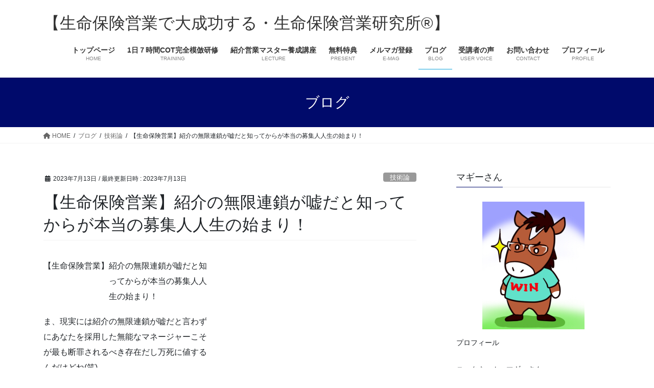

--- FILE ---
content_type: text/html; charset=UTF-8
request_url: https://mousedinner.jp/2023/07/13/%E3%80%90%E7%94%9F%E5%91%BD%E4%BF%9D%E9%99%BA%E5%96%B6%E6%A5%AD%E3%80%91%E7%B4%B9%E4%BB%8B%E3%81%AE%E7%84%A1%E9%99%90%E9%80%A3%E9%8E%96%E3%81%8C%E5%98%98%E3%81%A0%E3%81%A8%E7%9F%A5%E3%81%A3%E3%81%A6-3/
body_size: 21569
content:
<!DOCTYPE html><html lang="ja"><head><meta charset="utf-8"><meta http-equiv="X-UA-Compatible" content="IE=edge"><meta name="viewport" content="width=device-width, initial-scale=1"><title>【生命保険営業】紹介の無限連鎖が嘘だと知ってからが本当の募集人人生の始まり！ | 【生命保険営業で大成功する・生命保険営業研究所®】</title><meta name='robots' content='max-image-preview:large' /><style>img:is([sizes="auto" i], [sizes^="auto," i]) { contain-intrinsic-size: 3000px 1500px }</style><link rel='dns-prefetch' href='//webfonts.sakura.ne.jp' /><link rel="alternate" type="application/rss+xml" title="【生命保険営業で大成功する・生命保険営業研究所®】 &raquo; フィード" href="https://mousedinner.jp/feed/" /><link rel="alternate" type="application/rss+xml" title="【生命保険営業で大成功する・生命保険営業研究所®】 &raquo; コメントフィード" href="https://mousedinner.jp/comments/feed/" /> <script type="text/javascript" id="wpp-js" src="https://mousedinner.jp/wp-content/plugins/wordpress-popular-posts/assets/js/wpp.min.js?ver=7.3.6" data-sampling="0" data-sampling-rate="100" data-api-url="https://mousedinner.jp/wp-json/wordpress-popular-posts" data-post-id="2150" data-token="8a7e9bf1ce" data-lang="0" data-debug="0"></script> <link rel="alternate" type="application/rss+xml" title="【生命保険営業で大成功する・生命保険営業研究所®】 &raquo; 【生命保険営業】紹介の無限連鎖が嘘だと知ってからが本当の募集人人生の始まり！ のコメントのフィード" href="https://mousedinner.jp/2023/07/13/%e3%80%90%e7%94%9f%e5%91%bd%e4%bf%9d%e9%99%ba%e5%96%b6%e6%a5%ad%e3%80%91%e7%b4%b9%e4%bb%8b%e3%81%ae%e7%84%a1%e9%99%90%e9%80%a3%e9%8e%96%e3%81%8c%e5%98%98%e3%81%a0%e3%81%a8%e7%9f%a5%e3%81%a3%e3%81%a6-3/feed/" /><meta name="description" content="【生命保険営業】紹介の無限連鎖が嘘だと知　　　　　　　　ってからが本当の募集人人　　　　　　　　生の始まり！ま、現実には紹介の無限連鎖が嘘だと言わずにあなたを採用した無能なマネージャーこそが最も断罪されるべき存在だし万死に値するんだけどね(笑)とはいえ訪問できる新規見込客、ようは保険の話を出来る新規見込客がもし永遠に枯渇する事がない属人性皆無で再現性がある手法が存在するのならあなたは明るく楽しく営業活動でき、契約が継続的にお" /><script defer src="[data-uri]"></script> <link rel='stylesheet' id='vkExUnit_common_style-css' href='https://mousedinner.jp/wp-content/cache/autoptimize/autoptimize_single_ea06bcb9caaffec68e5e5f8d33d36f3a.php' type='text/css' media='all' /><style id='vkExUnit_common_style-inline-css' type='text/css'>:root {--ver_page_top_button_url:url(https://mousedinner.jp/wp-content/plugins/vk-all-in-one-expansion-unit/assets/images/to-top-btn-icon.svg);}@font-face {font-weight: normal;font-style: normal;font-family: "vk_sns";src: url("https://mousedinner.jp/wp-content/plugins/vk-all-in-one-expansion-unit/inc/sns/icons/fonts/vk_sns.eot?-bq20cj");src: url("https://mousedinner.jp/wp-content/plugins/vk-all-in-one-expansion-unit/inc/sns/icons/fonts/vk_sns.eot?#iefix-bq20cj") format("embedded-opentype"),url("https://mousedinner.jp/wp-content/plugins/vk-all-in-one-expansion-unit/inc/sns/icons/fonts/vk_sns.woff?-bq20cj") format("woff"),url("https://mousedinner.jp/wp-content/plugins/vk-all-in-one-expansion-unit/inc/sns/icons/fonts/vk_sns.ttf?-bq20cj") format("truetype"),url("https://mousedinner.jp/wp-content/plugins/vk-all-in-one-expansion-unit/inc/sns/icons/fonts/vk_sns.svg?-bq20cj#vk_sns") format("svg");}
.veu_promotion-alert__content--text {border: 1px solid rgba(0,0,0,0.125);padding: 0.5em 1em;border-radius: var(--vk-size-radius);margin-bottom: var(--vk-margin-block-bottom);font-size: 0.875rem;}/* Alert Content部分に段落タグを入れた場合に最後の段落の余白を0にする */.veu_promotion-alert__content--text p:last-of-type{margin-bottom:0;margin-top: 0;}</style><style id='wp-emoji-styles-inline-css' type='text/css'>img.wp-smiley, img.emoji {
		display: inline !important;
		border: none !important;
		box-shadow: none !important;
		height: 1em !important;
		width: 1em !important;
		margin: 0 0.07em !important;
		vertical-align: -0.1em !important;
		background: none !important;
		padding: 0 !important;
	}</style><link rel='stylesheet' id='wp-block-library-css' href='https://mousedinner.jp/wp-includes/css/dist/block-library/style.min.css' type='text/css' media='all' /><style id='classic-theme-styles-inline-css' type='text/css'>/*! This file is auto-generated */
.wp-block-button__link{color:#fff;background-color:#32373c;border-radius:9999px;box-shadow:none;text-decoration:none;padding:calc(.667em + 2px) calc(1.333em + 2px);font-size:1.125em}.wp-block-file__button{background:#32373c;color:#fff;text-decoration:none}</style><style id='global-styles-inline-css' type='text/css'>:root{--wp--preset--aspect-ratio--square: 1;--wp--preset--aspect-ratio--4-3: 4/3;--wp--preset--aspect-ratio--3-4: 3/4;--wp--preset--aspect-ratio--3-2: 3/2;--wp--preset--aspect-ratio--2-3: 2/3;--wp--preset--aspect-ratio--16-9: 16/9;--wp--preset--aspect-ratio--9-16: 9/16;--wp--preset--color--black: #000000;--wp--preset--color--cyan-bluish-gray: #abb8c3;--wp--preset--color--white: #ffffff;--wp--preset--color--pale-pink: #f78da7;--wp--preset--color--vivid-red: #cf2e2e;--wp--preset--color--luminous-vivid-orange: #ff6900;--wp--preset--color--luminous-vivid-amber: #fcb900;--wp--preset--color--light-green-cyan: #7bdcb5;--wp--preset--color--vivid-green-cyan: #00d084;--wp--preset--color--pale-cyan-blue: #8ed1fc;--wp--preset--color--vivid-cyan-blue: #0693e3;--wp--preset--color--vivid-purple: #9b51e0;--wp--preset--gradient--vivid-cyan-blue-to-vivid-purple: linear-gradient(135deg,rgba(6,147,227,1) 0%,rgb(155,81,224) 100%);--wp--preset--gradient--light-green-cyan-to-vivid-green-cyan: linear-gradient(135deg,rgb(122,220,180) 0%,rgb(0,208,130) 100%);--wp--preset--gradient--luminous-vivid-amber-to-luminous-vivid-orange: linear-gradient(135deg,rgba(252,185,0,1) 0%,rgba(255,105,0,1) 100%);--wp--preset--gradient--luminous-vivid-orange-to-vivid-red: linear-gradient(135deg,rgba(255,105,0,1) 0%,rgb(207,46,46) 100%);--wp--preset--gradient--very-light-gray-to-cyan-bluish-gray: linear-gradient(135deg,rgb(238,238,238) 0%,rgb(169,184,195) 100%);--wp--preset--gradient--cool-to-warm-spectrum: linear-gradient(135deg,rgb(74,234,220) 0%,rgb(151,120,209) 20%,rgb(207,42,186) 40%,rgb(238,44,130) 60%,rgb(251,105,98) 80%,rgb(254,248,76) 100%);--wp--preset--gradient--blush-light-purple: linear-gradient(135deg,rgb(255,206,236) 0%,rgb(152,150,240) 100%);--wp--preset--gradient--blush-bordeaux: linear-gradient(135deg,rgb(254,205,165) 0%,rgb(254,45,45) 50%,rgb(107,0,62) 100%);--wp--preset--gradient--luminous-dusk: linear-gradient(135deg,rgb(255,203,112) 0%,rgb(199,81,192) 50%,rgb(65,88,208) 100%);--wp--preset--gradient--pale-ocean: linear-gradient(135deg,rgb(255,245,203) 0%,rgb(182,227,212) 50%,rgb(51,167,181) 100%);--wp--preset--gradient--electric-grass: linear-gradient(135deg,rgb(202,248,128) 0%,rgb(113,206,126) 100%);--wp--preset--gradient--midnight: linear-gradient(135deg,rgb(2,3,129) 0%,rgb(40,116,252) 100%);--wp--preset--font-size--small: 13px;--wp--preset--font-size--medium: 20px;--wp--preset--font-size--large: 36px;--wp--preset--font-size--x-large: 42px;--wp--preset--spacing--20: 0.44rem;--wp--preset--spacing--30: 0.67rem;--wp--preset--spacing--40: 1rem;--wp--preset--spacing--50: 1.5rem;--wp--preset--spacing--60: 2.25rem;--wp--preset--spacing--70: 3.38rem;--wp--preset--spacing--80: 5.06rem;--wp--preset--shadow--natural: 6px 6px 9px rgba(0, 0, 0, 0.2);--wp--preset--shadow--deep: 12px 12px 50px rgba(0, 0, 0, 0.4);--wp--preset--shadow--sharp: 6px 6px 0px rgba(0, 0, 0, 0.2);--wp--preset--shadow--outlined: 6px 6px 0px -3px rgba(255, 255, 255, 1), 6px 6px rgba(0, 0, 0, 1);--wp--preset--shadow--crisp: 6px 6px 0px rgba(0, 0, 0, 1);}:where(.is-layout-flex){gap: 0.5em;}:where(.is-layout-grid){gap: 0.5em;}body .is-layout-flex{display: flex;}.is-layout-flex{flex-wrap: wrap;align-items: center;}.is-layout-flex > :is(*, div){margin: 0;}body .is-layout-grid{display: grid;}.is-layout-grid > :is(*, div){margin: 0;}:where(.wp-block-columns.is-layout-flex){gap: 2em;}:where(.wp-block-columns.is-layout-grid){gap: 2em;}:where(.wp-block-post-template.is-layout-flex){gap: 1.25em;}:where(.wp-block-post-template.is-layout-grid){gap: 1.25em;}.has-black-color{color: var(--wp--preset--color--black) !important;}.has-cyan-bluish-gray-color{color: var(--wp--preset--color--cyan-bluish-gray) !important;}.has-white-color{color: var(--wp--preset--color--white) !important;}.has-pale-pink-color{color: var(--wp--preset--color--pale-pink) !important;}.has-vivid-red-color{color: var(--wp--preset--color--vivid-red) !important;}.has-luminous-vivid-orange-color{color: var(--wp--preset--color--luminous-vivid-orange) !important;}.has-luminous-vivid-amber-color{color: var(--wp--preset--color--luminous-vivid-amber) !important;}.has-light-green-cyan-color{color: var(--wp--preset--color--light-green-cyan) !important;}.has-vivid-green-cyan-color{color: var(--wp--preset--color--vivid-green-cyan) !important;}.has-pale-cyan-blue-color{color: var(--wp--preset--color--pale-cyan-blue) !important;}.has-vivid-cyan-blue-color{color: var(--wp--preset--color--vivid-cyan-blue) !important;}.has-vivid-purple-color{color: var(--wp--preset--color--vivid-purple) !important;}.has-black-background-color{background-color: var(--wp--preset--color--black) !important;}.has-cyan-bluish-gray-background-color{background-color: var(--wp--preset--color--cyan-bluish-gray) !important;}.has-white-background-color{background-color: var(--wp--preset--color--white) !important;}.has-pale-pink-background-color{background-color: var(--wp--preset--color--pale-pink) !important;}.has-vivid-red-background-color{background-color: var(--wp--preset--color--vivid-red) !important;}.has-luminous-vivid-orange-background-color{background-color: var(--wp--preset--color--luminous-vivid-orange) !important;}.has-luminous-vivid-amber-background-color{background-color: var(--wp--preset--color--luminous-vivid-amber) !important;}.has-light-green-cyan-background-color{background-color: var(--wp--preset--color--light-green-cyan) !important;}.has-vivid-green-cyan-background-color{background-color: var(--wp--preset--color--vivid-green-cyan) !important;}.has-pale-cyan-blue-background-color{background-color: var(--wp--preset--color--pale-cyan-blue) !important;}.has-vivid-cyan-blue-background-color{background-color: var(--wp--preset--color--vivid-cyan-blue) !important;}.has-vivid-purple-background-color{background-color: var(--wp--preset--color--vivid-purple) !important;}.has-black-border-color{border-color: var(--wp--preset--color--black) !important;}.has-cyan-bluish-gray-border-color{border-color: var(--wp--preset--color--cyan-bluish-gray) !important;}.has-white-border-color{border-color: var(--wp--preset--color--white) !important;}.has-pale-pink-border-color{border-color: var(--wp--preset--color--pale-pink) !important;}.has-vivid-red-border-color{border-color: var(--wp--preset--color--vivid-red) !important;}.has-luminous-vivid-orange-border-color{border-color: var(--wp--preset--color--luminous-vivid-orange) !important;}.has-luminous-vivid-amber-border-color{border-color: var(--wp--preset--color--luminous-vivid-amber) !important;}.has-light-green-cyan-border-color{border-color: var(--wp--preset--color--light-green-cyan) !important;}.has-vivid-green-cyan-border-color{border-color: var(--wp--preset--color--vivid-green-cyan) !important;}.has-pale-cyan-blue-border-color{border-color: var(--wp--preset--color--pale-cyan-blue) !important;}.has-vivid-cyan-blue-border-color{border-color: var(--wp--preset--color--vivid-cyan-blue) !important;}.has-vivid-purple-border-color{border-color: var(--wp--preset--color--vivid-purple) !important;}.has-vivid-cyan-blue-to-vivid-purple-gradient-background{background: var(--wp--preset--gradient--vivid-cyan-blue-to-vivid-purple) !important;}.has-light-green-cyan-to-vivid-green-cyan-gradient-background{background: var(--wp--preset--gradient--light-green-cyan-to-vivid-green-cyan) !important;}.has-luminous-vivid-amber-to-luminous-vivid-orange-gradient-background{background: var(--wp--preset--gradient--luminous-vivid-amber-to-luminous-vivid-orange) !important;}.has-luminous-vivid-orange-to-vivid-red-gradient-background{background: var(--wp--preset--gradient--luminous-vivid-orange-to-vivid-red) !important;}.has-very-light-gray-to-cyan-bluish-gray-gradient-background{background: var(--wp--preset--gradient--very-light-gray-to-cyan-bluish-gray) !important;}.has-cool-to-warm-spectrum-gradient-background{background: var(--wp--preset--gradient--cool-to-warm-spectrum) !important;}.has-blush-light-purple-gradient-background{background: var(--wp--preset--gradient--blush-light-purple) !important;}.has-blush-bordeaux-gradient-background{background: var(--wp--preset--gradient--blush-bordeaux) !important;}.has-luminous-dusk-gradient-background{background: var(--wp--preset--gradient--luminous-dusk) !important;}.has-pale-ocean-gradient-background{background: var(--wp--preset--gradient--pale-ocean) !important;}.has-electric-grass-gradient-background{background: var(--wp--preset--gradient--electric-grass) !important;}.has-midnight-gradient-background{background: var(--wp--preset--gradient--midnight) !important;}.has-small-font-size{font-size: var(--wp--preset--font-size--small) !important;}.has-medium-font-size{font-size: var(--wp--preset--font-size--medium) !important;}.has-large-font-size{font-size: var(--wp--preset--font-size--large) !important;}.has-x-large-font-size{font-size: var(--wp--preset--font-size--x-large) !important;}
:where(.wp-block-post-template.is-layout-flex){gap: 1.25em;}:where(.wp-block-post-template.is-layout-grid){gap: 1.25em;}
:where(.wp-block-columns.is-layout-flex){gap: 2em;}:where(.wp-block-columns.is-layout-grid){gap: 2em;}
:root :where(.wp-block-pullquote){font-size: 1.5em;line-height: 1.6;}</style><link rel='stylesheet' id='contact-form-7-css' href='https://mousedinner.jp/wp-content/cache/autoptimize/autoptimize_single_64ac31699f5326cb3c76122498b76f66.php' type='text/css' media='all' /><link rel='stylesheet' id='wpdm-fonticon-css' href='https://mousedinner.jp/wp-content/cache/autoptimize/autoptimize_single_7084a2f33f23abb903b3c402b260e666.php' type='text/css' media='all' /><link rel='stylesheet' id='wpdm-front-css' href='https://mousedinner.jp/wp-content/plugins/download-manager/assets/css/front.min.css' type='text/css' media='all' /><link rel='stylesheet' id='wordpress-popular-posts-css-css' href='https://mousedinner.jp/wp-content/cache/autoptimize/autoptimize_single_bc659c66ff1402b607f62f19f57691fd.php' type='text/css' media='all' /><link rel='stylesheet' id='bootstrap-4-style-css' href='https://mousedinner.jp/wp-content/themes/lightning/_g2/library/bootstrap-4/css/bootstrap.min.css' type='text/css' media='all' /><link rel='stylesheet' id='lightning-common-style-css' href='https://mousedinner.jp/wp-content/cache/autoptimize/autoptimize_single_9becc43ed7b5a1844a3966944d6fbfb1.php' type='text/css' media='all' /><style id='lightning-common-style-inline-css' type='text/css'>/* vk-mobile-nav */:root {--vk-mobile-nav-menu-btn-bg-src: url("https://mousedinner.jp/wp-content/themes/lightning/_g2/inc/vk-mobile-nav/package/images/vk-menu-btn-black.svg");--vk-mobile-nav-menu-btn-close-bg-src: url("https://mousedinner.jp/wp-content/themes/lightning/_g2/inc/vk-mobile-nav/package/images/vk-menu-close-black.svg");--vk-menu-acc-icon-open-black-bg-src: url("https://mousedinner.jp/wp-content/themes/lightning/_g2/inc/vk-mobile-nav/package/images/vk-menu-acc-icon-open-black.svg");--vk-menu-acc-icon-open-white-bg-src: url("https://mousedinner.jp/wp-content/themes/lightning/_g2/inc/vk-mobile-nav/package/images/vk-menu-acc-icon-open-white.svg");--vk-menu-acc-icon-close-black-bg-src: url("https://mousedinner.jp/wp-content/themes/lightning/_g2/inc/vk-mobile-nav/package/images/vk-menu-close-black.svg");--vk-menu-acc-icon-close-white-bg-src: url("https://mousedinner.jp/wp-content/themes/lightning/_g2/inc/vk-mobile-nav/package/images/vk-menu-close-white.svg");}</style><link rel='stylesheet' id='lightning-design-style-css' href='https://mousedinner.jp/wp-content/cache/autoptimize/autoptimize_single_6b5a0728be9d4c05ca71130fb89cac9b.php' type='text/css' media='all' /><style id='lightning-design-style-inline-css' type='text/css'>:root {--color-key:#000a6b;--wp--preset--color--vk-color-primary:#000a6b;--color-key-dark:#0da4db;}
/* ltg common custom */:root {--vk-menu-acc-btn-border-color:#333;--vk-color-primary:#000a6b;--vk-color-primary-dark:#0da4db;--vk-color-primary-vivid:#000b76;--color-key:#000a6b;--wp--preset--color--vk-color-primary:#000a6b;--color-key-dark:#0da4db;}.veu_color_txt_key { color:#0da4db ; }.veu_color_bg_key { background-color:#0da4db ; }.veu_color_border_key { border-color:#0da4db ; }.btn-default { border-color:#000a6b;color:#000a6b;}.btn-default:focus,.btn-default:hover { border-color:#000a6b;background-color: #000a6b; }.wp-block-search__button,.btn-primary { background-color:#000a6b;border-color:#0da4db; }.wp-block-search__button:focus,.wp-block-search__button:hover,.btn-primary:not(:disabled):not(.disabled):active,.btn-primary:focus,.btn-primary:hover { background-color:#0da4db;border-color:#000a6b; }.btn-outline-primary { color : #000a6b ; border-color:#000a6b; }.btn-outline-primary:not(:disabled):not(.disabled):active,.btn-outline-primary:focus,.btn-outline-primary:hover { color : #fff; background-color:#000a6b;border-color:#0da4db; }a { color:#337ab7; }
.tagcloud a:before { font-family: "Font Awesome 5 Free";content: "\f02b";font-weight: bold; }
.media .media-body .media-heading a:hover { color:#000a6b; }@media (min-width: 768px){.gMenu > li:before,.gMenu > li.menu-item-has-children::after { border-bottom-color:#0da4db }.gMenu li li { background-color:#0da4db }.gMenu li li a:hover { background-color:#000a6b; }} /* @media (min-width: 768px) */.page-header { background-color:#000a6b; }h2,.mainSection-title { border-top-color:#000a6b; }h3:after,.subSection-title:after { border-bottom-color:#000a6b; }ul.page-numbers li span.page-numbers.current,.page-link dl .post-page-numbers.current { background-color:#000a6b; }.pager li > a { border-color:#000a6b;color:#000a6b;}.pager li > a:hover { background-color:#000a6b;color:#fff;}.siteFooter { border-top-color:#000a6b; }dt { border-left-color:#000a6b; }:root {--g_nav_main_acc_icon_open_url:url(https://mousedinner.jp/wp-content/themes/lightning/_g2/inc/vk-mobile-nav/package/images/vk-menu-acc-icon-open-black.svg);--g_nav_main_acc_icon_close_url: url(https://mousedinner.jp/wp-content/themes/lightning/_g2/inc/vk-mobile-nav/package/images/vk-menu-close-black.svg);--g_nav_sub_acc_icon_open_url: url(https://mousedinner.jp/wp-content/themes/lightning/_g2/inc/vk-mobile-nav/package/images/vk-menu-acc-icon-open-white.svg);--g_nav_sub_acc_icon_close_url: url(https://mousedinner.jp/wp-content/themes/lightning/_g2/inc/vk-mobile-nav/package/images/vk-menu-close-white.svg);}</style><link rel='stylesheet' id='veu-cta-css' href='https://mousedinner.jp/wp-content/cache/autoptimize/autoptimize_single_a78f149676128521e4b5f36a9ac06f23.php' type='text/css' media='all' /><link rel='stylesheet' id='lightning-theme-style-css' href='https://mousedinner.jp/wp-content/themes/lightning/style.css' type='text/css' media='all' /><link rel='stylesheet' id='vk-font-awesome-css' href='https://mousedinner.jp/wp-content/themes/lightning/vendor/vektor-inc/font-awesome-versions/src/versions/6/css/all.min.css' type='text/css' media='all' /> <script type="text/javascript" src="https://mousedinner.jp/wp-includes/js/jquery/jquery.min.js" id="jquery-core-js"></script> <script defer type="text/javascript" src="https://mousedinner.jp/wp-includes/js/jquery/jquery-migrate.min.js" id="jquery-migrate-js"></script> <script defer type="text/javascript" src="//webfonts.sakura.ne.jp/js/sakurav2.js?fadein=0" id="typesquare_std-js"></script> <script defer type="text/javascript" src="https://mousedinner.jp/wp-content/plugins/download-manager/assets/js/wpdm.min.js" id="wpdm-frontend-js-js"></script> <script defer id="wpdm-frontjs-js-extra" src="[data-uri]"></script> <script defer type="text/javascript" src="https://mousedinner.jp/wp-content/plugins/download-manager/assets/js/front.min.js" id="wpdm-frontjs-js"></script> <link rel="https://api.w.org/" href="https://mousedinner.jp/wp-json/" /><link rel="alternate" title="JSON" type="application/json" href="https://mousedinner.jp/wp-json/wp/v2/posts/2150" /><link rel="EditURI" type="application/rsd+xml" title="RSD" href="https://mousedinner.jp/xmlrpc.php?rsd" /><meta name="generator" content="WordPress 6.8.3" /><link rel="canonical" href="https://mousedinner.jp/2023/07/13/%e3%80%90%e7%94%9f%e5%91%bd%e4%bf%9d%e9%99%ba%e5%96%b6%e6%a5%ad%e3%80%91%e7%b4%b9%e4%bb%8b%e3%81%ae%e7%84%a1%e9%99%90%e9%80%a3%e9%8e%96%e3%81%8c%e5%98%98%e3%81%a0%e3%81%a8%e7%9f%a5%e3%81%a3%e3%81%a6-3/" /><link rel='shortlink' href='https://mousedinner.jp/?p=2150' /><link rel="alternate" title="oEmbed (JSON)" type="application/json+oembed" href="https://mousedinner.jp/wp-json/oembed/1.0/embed?url=https%3A%2F%2Fmousedinner.jp%2F2023%2F07%2F13%2F%25e3%2580%2590%25e7%2594%259f%25e5%2591%25bd%25e4%25bf%259d%25e9%2599%25ba%25e5%2596%25b6%25e6%25a5%25ad%25e3%2580%2591%25e7%25b4%25b9%25e4%25bb%258b%25e3%2581%25ae%25e7%2584%25a1%25e9%2599%2590%25e9%2580%25a3%25e9%258e%2596%25e3%2581%258c%25e5%2598%2598%25e3%2581%25a0%25e3%2581%25a8%25e7%259f%25a5%25e3%2581%25a3%25e3%2581%25a6-3%2F" /><link rel="alternate" title="oEmbed (XML)" type="text/xml+oembed" href="https://mousedinner.jp/wp-json/oembed/1.0/embed?url=https%3A%2F%2Fmousedinner.jp%2F2023%2F07%2F13%2F%25e3%2580%2590%25e7%2594%259f%25e5%2591%25bd%25e4%25bf%259d%25e9%2599%25ba%25e5%2596%25b6%25e6%25a5%25ad%25e3%2580%2591%25e7%25b4%25b9%25e4%25bb%258b%25e3%2581%25ae%25e7%2584%25a1%25e9%2599%2590%25e9%2580%25a3%25e9%258e%2596%25e3%2581%258c%25e5%2598%2598%25e3%2581%25a0%25e3%2581%25a8%25e7%259f%25a5%25e3%2581%25a3%25e3%2581%25a6-3%2F&#038;format=xml" /><style id="wpp-loading-animation-styles">@-webkit-keyframes bgslide{from{background-position-x:0}to{background-position-x:-200%}}@keyframes bgslide{from{background-position-x:0}to{background-position-x:-200%}}.wpp-widget-block-placeholder,.wpp-shortcode-placeholder{margin:0 auto;width:60px;height:3px;background:#dd3737;background:linear-gradient(90deg,#dd3737 0%,#571313 10%,#dd3737 100%);background-size:200% auto;border-radius:3px;-webkit-animation:bgslide 1s infinite linear;animation:bgslide 1s infinite linear}</style><style id="lightning-color-custom-for-plugins" type="text/css">/* ltg theme common */.color_key_bg,.color_key_bg_hover:hover{background-color: #000a6b;}.color_key_txt,.color_key_txt_hover:hover{color: #000a6b;}.color_key_border,.color_key_border_hover:hover{border-color: #000a6b;}.color_key_dark_bg,.color_key_dark_bg_hover:hover{background-color: #0da4db;}.color_key_dark_txt,.color_key_dark_txt_hover:hover{color: #0da4db;}.color_key_dark_border,.color_key_dark_border_hover:hover{border-color: #0da4db;}</style><link rel="icon" href="https://mousedinner.jp/wp-content/uploads/2018/05/cropped-logo_hoken-32x32.jpg" sizes="32x32" /><link rel="icon" href="https://mousedinner.jp/wp-content/uploads/2018/05/cropped-logo_hoken-192x192.jpg" sizes="192x192" /><link rel="apple-touch-icon" href="https://mousedinner.jp/wp-content/uploads/2018/05/cropped-logo_hoken-180x180.jpg" /><meta name="msapplication-TileImage" content="https://mousedinner.jp/wp-content/uploads/2018/05/cropped-logo_hoken-270x270.jpg" /><meta name="generator" content="WordPress Download Manager 3.3.30" /> <script type="application/ld+json">{"@context":"https://schema.org/","@type":"Article","headline":"【生命保険営業】紹介の無限連鎖が嘘だと知ってからが本当の募集人人生の始まり！","image":"","datePublished":"2023-07-13T07:30:50+09:00","dateModified":"2023-07-13T05:07:51+09:00","author":{"@type":"","name":"マギー","url":"https://mousedinner.jp/","sameAs":""}}</script><style>/* WPDM Link Template Styles */</style><style>:root {
                --color-primary: #4a8eff;
                --color-primary-rgb: 74, 142, 255;
                --color-primary-hover: #5998ff;
                --color-primary-active: #3281ff;
                --clr-sec: #6c757d;
                --clr-sec-rgb: 108, 117, 125;
                --clr-sec-hover: #6c757d;
                --clr-sec-active: #6c757d;
                --color-secondary: #6c757d;
                --color-secondary-rgb: 108, 117, 125;
                --color-secondary-hover: #6c757d;
                --color-secondary-active: #6c757d;
                --color-success: #018e11;
                --color-success-rgb: 1, 142, 17;
                --color-success-hover: #0aad01;
                --color-success-active: #0c8c01;
                --color-info: #2CA8FF;
                --color-info-rgb: 44, 168, 255;
                --color-info-hover: #2CA8FF;
                --color-info-active: #2CA8FF;
                --color-warning: #FFB236;
                --color-warning-rgb: 255, 178, 54;
                --color-warning-hover: #FFB236;
                --color-warning-active: #FFB236;
                --color-danger: #ff5062;
                --color-danger-rgb: 255, 80, 98;
                --color-danger-hover: #ff5062;
                --color-danger-active: #ff5062;
                --color-green: #30b570;
                --color-blue: #0073ff;
                --color-purple: #8557D3;
                --color-red: #ff5062;
                --color-muted: rgba(69, 89, 122, 0.6);
                --wpdm-font: "Sen", -apple-system, BlinkMacSystemFont, "Segoe UI", Roboto, Helvetica, Arial, sans-serif, "Apple Color Emoji", "Segoe UI Emoji", "Segoe UI Symbol";
            }

            .wpdm-download-link.btn.btn-primary {
                border-radius: 4px;
            }</style></head><body class="wp-singular post-template-default single single-post postid-2150 single-format-standard wp-theme-lightning fa_v6_css post-name-%e3%80%90%e7%94%9f%e5%91%bd%e4%bf%9d%e9%99%ba%e5%96%b6%e6%a5%ad%e3%80%91%e7%b4%b9%e4%bb%8b%e3%81%ae%e7%84%a1%e9%99%90%e9%80%a3%e9%8e%96%e3%81%8c%e5%98%98%e3%81%a0%e3%81%a8%e7%9f%a5%e3%81%a3%e3%81%a6-3 category-%e6%8a%80%e8%a1%93%e8%ab%96 tag-%e3%82%bd%e3%83%8b%e3%83%bc%e7%94%9f%e5%91%bd tag-%e3%83%97%e3%83%ab%e3%83%87%e3%83%b3%e3%82%b7%e3%83%a3%e3%83%ab%e7%94%9f%e5%91%bd tag-%e5%86%8d%e7%8f%be%e6%80%a7 tag-%e7%84%a1%e8%83%bd%e3%83%9e%e3%83%8d%e3%83%bc%e3%82%b8%e3%83%a3%e3%83%bc tag-%e7%89%a9%e5%bf%83%e5%85%b1%e3%81%ab%e8%b1%8a%e3%81%8b%e3%81%aa%e6%9a%ae%e3%82%89%e3%81%97 tag-%e7%94%9f%e5%91%bd%e4%bf%9d%e9%99%ba%e5%96%b6%e6%a5%ad tag-%e7%b4%b9%e4%bb%8b%e5%85%a5%e6%89%8b tag-%e8%a1%8c%e5%8b%95%e3%83%91%e3%82%bf%e3%83%bc%e3%83%b3 tag-%e8%a6%8b%e8%be%bc%e5%ae%a2%e7%99%ba%e8%a6%8b post-type-post sidebar-fix sidebar-fix-priority-top bootstrap4 device-pc"> <a class="skip-link screen-reader-text" href="#main">コンテンツへスキップ</a> <a class="skip-link screen-reader-text" href="#vk-mobile-nav">ナビゲーションに移動</a><header class="siteHeader"><div class="container siteHeadContainer"><div class="navbar-header"><p class="navbar-brand siteHeader_logo"> <a href="https://mousedinner.jp/"> <span>【生命保険営業で大成功する・生命保険営業研究所®】</span> </a></p></div><div id="gMenu_outer" class="gMenu_outer"><nav class="menu-%e3%83%98%e3%83%83%e3%83%80%e3%83%bcnavi-container"><ul id="menu-%e3%83%98%e3%83%83%e3%83%80%e3%83%bcnavi" class="menu gMenu vk-menu-acc"><li id="menu-item-21" class="menu-item menu-item-type-post_type menu-item-object-page menu-item-home"><a href="https://mousedinner.jp/"><strong class="gMenu_name">トップページ</strong><span class="gMenu_description">HOME</span></a></li><li id="menu-item-19" class="menu-item menu-item-type-post_type menu-item-object-page"><a href="https://mousedinner.jp/1%e6%97%a5%ef%bc%97%e6%99%82%e9%96%93%e7%a0%94%e4%bf%ae/"><strong class="gMenu_name">1日７時間COT完全模倣研修</strong><span class="gMenu_description">TRAINING</span></a></li><li id="menu-item-2390" class="menu-item menu-item-type-post_type menu-item-object-post"><a href="https://mousedinner.jp/2026/01/15/mikomikyaku/"><strong class="gMenu_name">紹介営業マスター養成講座</strong><span class="gMenu_description">LECTURE</span></a></li><li id="menu-item-567" class="menu-item menu-item-type-post_type menu-item-object-page"><a href="https://mousedinner.jp/%e3%83%97%e3%83%ac%e3%82%bc%e3%83%b3%e3%83%88/"><strong class="gMenu_name">無料特典</strong><span class="gMenu_description">PRESENT</span></a></li><li id="menu-item-26" class="menu-item menu-item-type-post_type menu-item-object-page"><a href="https://mousedinner.jp/mailmagazine/"><strong class="gMenu_name">メルマガ登録</strong><span class="gMenu_description">E-MAG</span></a></li><li id="menu-item-49" class="menu-item menu-item-type-post_type menu-item-object-page current_page_parent current-menu-ancestor"><a href="https://mousedinner.jp/%e3%83%96%e3%83%ad%e3%82%b0/"><strong class="gMenu_name">ブログ</strong><span class="gMenu_description">BLOG</span></a></li><li id="menu-item-307" class="menu-item menu-item-type-taxonomy menu-item-object-category"><a href="https://mousedinner.jp/category/%e5%8f%97%e8%ac%9b%e8%80%85%e3%81%ae%e5%a3%b0/"><strong class="gMenu_name">受講者の声</strong><span class="gMenu_description">USER VOICE</span></a></li><li id="menu-item-17" class="menu-item menu-item-type-post_type menu-item-object-page"><a href="https://mousedinner.jp/%e3%81%8a%e5%95%8f%e3%81%84%e5%90%88%e3%82%8f%e3%81%9b%e3%83%bb%e3%81%94%e8%b3%aa%e5%95%8f/"><strong class="gMenu_name">お問い合わせ</strong><span class="gMenu_description">CONTACT</span></a></li><li id="menu-item-16" class="menu-item menu-item-type-post_type menu-item-object-page"><a href="https://mousedinner.jp/jikoshokai/"><strong class="gMenu_name">プロフィール</strong><span class="gMenu_description">PROFILE</span></a></li></ul></nav></div></div></header><div class="section page-header"><div class="container"><div class="row"><div class="col-md-12"><div class="page-header_pageTitle"> ブログ</div></div></div></div></div><div class="section breadSection"><div class="container"><div class="row"><ol class="breadcrumb" itemscope itemtype="https://schema.org/BreadcrumbList"><li id="panHome" itemprop="itemListElement" itemscope itemtype="http://schema.org/ListItem"><a itemprop="item" href="https://mousedinner.jp/"><span itemprop="name"><i class="fa fa-home"></i> HOME</span></a><meta itemprop="position" content="1" /></li><li itemprop="itemListElement" itemscope itemtype="http://schema.org/ListItem"><a itemprop="item" href="https://mousedinner.jp/%e3%83%96%e3%83%ad%e3%82%b0/"><span itemprop="name">ブログ</span></a><meta itemprop="position" content="2" /></li><li itemprop="itemListElement" itemscope itemtype="http://schema.org/ListItem"><a itemprop="item" href="https://mousedinner.jp/category/%e6%8a%80%e8%a1%93%e8%ab%96/"><span itemprop="name">技術論</span></a><meta itemprop="position" content="3" /></li><li><span>【生命保険営業】紹介の無限連鎖が嘘だと知ってからが本当の募集人人生の始まり！</span><meta itemprop="position" content="4" /></li></ol></div></div></div><div class="section siteContent"><div class="container"><div class="row"><div class="col mainSection mainSection-col-two baseSection vk_posts-mainSection" id="main" role="main"><article id="post-2150" class="entry entry-full post-2150 post type-post status-publish format-standard hentry category-6 tag-19 tag-18 tag-40 tag-543 tag-453 tag-12 tag-13 tag-606 tag-320"><header class="entry-header"><div class="entry-meta"> <span class="published entry-meta_items">2023年7月13日</span> <span class="entry-meta_items entry-meta_updated">/ 最終更新日時 : <span class="updated">2023年7月13日</span></span> <span class="vcard author entry-meta_items entry-meta_items_author entry-meta_hidden"><span class="fn">マギー</span></span> <span class="entry-meta_items entry-meta_items_term"><a href="https://mousedinner.jp/category/%e6%8a%80%e8%a1%93%e8%ab%96/" class="btn btn-xs btn-primary entry-meta_items_term_button" style="background-color:#999999;border:none;">技術論</a></span></div><h1 class="entry-title"> 【生命保険営業】紹介の無限連鎖が嘘だと知ってからが本当の募集人人生の始まり！</h1></header><div class="entry-body"><p>【生命保険営業】紹介の無限連鎖が嘘だと知<br /> 　　　　　　　　ってからが本当の募集人人<br /> 　　　　　　　　生の始まり！</p><p>ま、現実には紹介の無限連鎖が嘘だと言わず<br /> にあなたを採用した無能なマネージャーこそ<br /> が最も断罪されるべき存在だし万死に値する<br /> んだけどね(笑)</p><p>とはいえ訪問できる新規見込客、ようは保険<br /> の話を出来る新規見込客がもし永遠に枯渇す<br /> る事がない属人性皆無で再現性がある手法が<br /> 存在するのならあなたは明るく楽しく営業活<br /> 動でき、契約が継続的にお預かりできて毎年<br /> のMDRT入会も容易だと思いませんか？</p><p>実際にプルデンシャルにいた時に毎週OI(初回<br /> 面談)を週5入れてる募集人が廃業に至ったと<br /> いうのはついぞ聞いたことがない。売れてな<br /> い募集人は基本的には会ってくれる新規見込<br /> 客がいない、つまりは生命保険の話を聞いて<br /> くれる人が見つからないという事だ。</p><p>ま、見つける努力が足りてないのも事実だが<br /> 「努力する気は満々なのに努力の仕方、行動<br /> の仕方がわからない」という募集人の方が多<br /> いのでないかなあ。</p><p>結局、努力の仕方、行動の仕方を教えられな<br /> いマネージャーこそ死ねって話です&#8221;(-&#8220;&#8221;-)&#8221;</p><p>面談に漕ぎ着けた新規見込客にどういうセー<br /> ルスプロセスで喋るかはもちろん重要なのだ<br /> が、それ以上に募集人にとって大切な事は言<br /> わずもがなで継続的に生命保険の話を聞いて<br /> くれる新規見込み客を毎週5人新しく見つけて<br /> くる事だ。ようは毎週のOI(初回面談)5の確保<br /> だ。ちなみに今更ですがOIってのはオープニ<br /> ングインタビューの略ね(^^)</p><p>そんな新規見込客発見だが特に強調すべきは<br /> 「継続的」にって事。</p><p>募集人稼業は廃業するまでず〜っと新規見込<br /> 客発見をしなくてはならないのだ。「ずっと<br /> 」だよ。これが本当にキツいのだ。今月の調<br /> 子は良くても来月は月タコっていうんじゃ募<br /> 集人は話にならんのだ。毎週毎週ハッピーリ<br /> タイアするまでず〜っと新規見込客発見をし<br /> 契約を毎週毎週お預かりし続けねばならない<br /> のだ。</p><p><span style="font-size: 20px; color: #ff0000;"><b>これマジで大変じゃね？(*´Д｀)</b></span></p><p>ま、その大変な事を生命保険業界で唯一、属<br /> 人性皆無で再現性がある形で教えられるから<br /> 私の研修は重宝されてるわけだけども♪これ<br /> 生命保険業界で最も価値がある情報を私が押<br /> さえてるって意味です(笑)</p><p>そう、私のやってる紹介営業マスター養成講<br /> 座と１日７時間完全模倣研修では「継続的」<br /> に新規見込客を紹介で貰える「属人性皆無で<br /> 再現性がある形で」あなたは知る事が出来る！</p><p>あなたの今までの人生における行いの良さや<br /> からくる知り合いの数の多さや既契約の多さ<br /> は関係ない。ましてや古巣プルデンシャルに<br /> ありがちな経歴に有名私大のアメフト部主将<br /> で甲子園ボウル優勝経験かつ一流上場企業か<br /> 外資系有名企業勤務のピカピカの経歴も必要<br /> 無い！</p><p>あんなイヤミな経歴の奴らに私やあなたのよ<br /> うなズタボロなカスみたいな経歴の奴の苦境<br /> なんて理解出来るわけも無いからね(笑)</p><p>私の教える「属人性皆無で再現性がある形」<br /> の新規見込客発見は今日から生命保険営業を<br /> 始めた新人でもすぐに行動に移せるノウハウ<br /> な上にあなたの私同様のボロボロの経歴でも<br /> 全く問題無いからね♪</p><p>だって馬の種付け場勤務の人脈の欠片も無け<br /> りゃ人とのコミュニケーションスキルも磨け<br /> ないようなクソみたいな経歴の私でも結果出<br /> せた手法なんだから(笑)</p><p>あなたも私の「属人性皆無で再現性がある形<br /> 」を始めればそこから新規見込客を大量紹介<br /> 入手の形で得られるのだ！そして継続する事<br /> であなたの募集人としての血肉、つまりは一<br /> 生失う事のないスキルへと昇華する事が出来<br /> るのだ！</p><p>行動を起こして失敗したり、紹介や新規見込<br /> 客の入手が途中で途切れても全く心配はいら<br /> ない。全てが織り込み済みだからだ(笑)</p><p>紹介は無限連鎖しない前提に立って「行動パ<br /> ターン」を立案してるし、紹介が止まれば「<br /> とある行動」をまた最初に戻って繰り返すだ<br /> け。そうすればすぐに保険の話を聞いてくれ<br /> る新規見込客とのアポは取れるし、その人に<br /> 紹介依頼も出来る！</p><p>「継続的」かつ「同じ事の繰り返し」をする<br /> だけでいいのだ。「それってどんな行動パタ<br /> ーンなの？」ってあなたは思ったはずだ！</p><p>ま、それを知れる場が私のやってる紹介営業<br /> マスター養成講座と１日７時間完全模倣研修<br /> なんだけどね(笑)知っているか知らないかだ<br /> けの差と表現していいが、この差は「知って<br /> る人に話を聞きに行くかどうか」だけの差と<br /> も言えます。</p><p>そんなノウハウについてもっと詳しく勉強し<br /> たい方やそんな手数料を生み出す、完全模倣<br /> の大元となる正しい行動原則を知りたければ<br /> 、１日７時間完全模倣研修でのレベルの高い<br /> 話でお会いしましょう(笑)</p><p>そんな募集人のあなたに私から１日７時間完<br /> 全模倣研修前のライトな研修のプレゼントが<br /> 紹介営業マスター養成講座だ！そこで見込み<br /> 客15人を進呈出来ればと思っています！奮っ<br /> てご参加ください(^^)</p><p><span style="color: #ff0000;"><b>全国７か所でのセミナー開催日程概要の確認<br /> 及び申込は下記QRコードより！</b></span><br /> 　　　　　　　　　     ↓</p><p>　　　　　　 　<img decoding="async" contenteditable="inherit" src="[data-uri]" width="98" height="98" data-cke-saved-src="[data-uri]" /></p><p>○●○━━━━━━━━━━━━━━●○●</p><p>メルマガ登録はこちら<br /> 　　　　　　↓<br /> <a href="https://mm.jcity.com/MM_PublicSubscribe.cfm?UserID=tsuz0721&amp;MagazineID=1&amp;MoreItem=1&amp;Sample=1" data-cke-saved-href="https://mm.jcity.com/MM_PublicSubscribe.cfm?UserID=tsuz0721&amp;MagazineID=1&amp;MoreItem=1&amp;Sample=1">https://mm.jcity.com/MM_PublicSubscribe.cfm?UserID=tsuz0721&amp;MagazineID=1&amp;MoreItem=1&amp;Sample=1</a></p><p>大量紹介入手に欠かせない、エクセルシート<br /> プレゼント！詳しい使い方は紹介営業マスタ<br /> ー養成講座・１日７時間完全模倣研修にて…<br /> 、下記申し込みフォームより受け取ってくだ<br /> さい！<br /> 　　　　　　↓<br /> <a href="https://asp.jcity.co.jp/FORM/?userid=tsuz0721&amp;formid=173" data-cke-saved-href="https://asp.jcity.co.jp/FORM/?userid=tsuz0721&amp;formid=173">https://asp.jcity.co.jp/FORM/?userid=tsuz0721&amp;formid=173</a></p><aside class="veu_relatedPosts veu_contentAddSection"><h1 class="mainSection-title relatedPosts_title">関連記事</h1><div class="row"><div class="col-sm-6 relatedPosts_item"><div class="media"><div class="media-body"><div class="media-heading"><a href="https://mousedinner.jp/2026/01/19/%e3%80%90%e7%94%9f%e5%91%bd%e4%bf%9d%e9%99%ba%e5%96%b6%e6%a5%ad%e3%80%91%e3%83%a9%e3%82%a4%e3%83%95%e3%83%8d%e3%83%83%e3%83%88%e7%94%9f%e5%91%bd%e3%81%af%e5%a4%a7%e5%98%98%e3%81%a4%e3%81%8d%ef%bc%81/">【生命保険営業】ライフネット生命は大嘘つき！不払いゼロにする気なんて全く無し！(前編)</a></div><div class="media-date published"><i class="fa fa-calendar"></i>&nbsp;2026年1月19日</div></div></div></div><div class="col-sm-6 relatedPosts_item"><div class="media"><div class="media-body"><div class="media-heading"><a href="https://mousedinner.jp/2026/01/16/%e3%80%90%e7%94%9f%e5%91%bd%e4%bf%9d%e9%99%ba%e5%96%b6%e6%a5%ad%e3%80%91%e7%94%9f%e5%91%bd%e4%bf%9d%e9%99%ba%e4%bc%9a%e7%a4%be%e3%81%ae%e7%84%a1%e8%83%bd%e3%83%9e%e3%83%8d%e3%83%bc%e3%82%b8%e3%83%a3/">【生命保険営業】生命保険会社の無能マネージャーという害悪と真の救済</a></div><div class="media-date published"><i class="fa fa-calendar"></i>&nbsp;2026年1月16日</div></div></div></div><div class="col-sm-6 relatedPosts_item"><div class="media"><div class="media-body"><div class="media-heading"><a href="https://mousedinner.jp/2026/01/15/mikomikyaku/">【生命保険営業】全国での紹介営業マスター養成講座Ⓡの開催日程のご案内・生命保険募集人の方に見込客15人を進呈いたします！</a></div><div class="media-date published"><i class="fa fa-calendar"></i>&nbsp;2026年1月15日</div></div></div></div><div class="col-sm-6 relatedPosts_item"><div class="media"><div class="media-body"><div class="media-heading"><a href="https://mousedinner.jp/2026/01/13/%e3%80%90%e7%94%9f%e5%91%bd%e4%bf%9d%e9%99%ba%e5%96%b6%e6%a5%ad%e3%80%91%e3%83%95%e3%82%a7%e3%83%ab%e3%83%a1%e3%83%bc%e3%83%ab%e3%81%ae%e4%bb%98%e5%8a%a0%e4%be%a1%e5%80%a4%e3%81%a8%e7%94%9f%e5%91%bd/">【生命保険営業】フェルメールの付加価値と生命保険営業の本質</a></div><div class="media-date published"><i class="fa fa-calendar"></i>&nbsp;2026年1月13日</div></div></div></div><div class="col-sm-6 relatedPosts_item"><div class="media"><div class="media-body"><div class="media-heading"><a href="https://mousedinner.jp/2026/01/08/%e3%80%90%e7%94%9f%e5%91%bd%e4%bf%9d%e9%99%ba%e5%96%b6%e6%a5%ad%e3%80%91%e5%8b%95%e7%94%bb%e7%ac%ac%ef%bc%95%e5%bc%be%e3%82%92%e3%81%bf%e3%81%b5%e3%82%86fp%e4%bf%9d%e9%99%ba%e3%81%a1%e3%82%83%e3%82%93/">【生命保険営業】動画第５弾をみふゆFP保険ちゃんねるにて大公開！</a></div><div class="media-date published"><i class="fa fa-calendar"></i>&nbsp;2026年1月8日</div></div></div></div><div class="col-sm-6 relatedPosts_item"><div class="media"><div class="media-body"><div class="media-heading"><a href="https://mousedinner.jp/2026/01/08/role-play/">【生命保険営業】動画第４弾にて紹介数日本一の私が紹介入手ロープレを完全初公開！</a></div><div class="media-date published"><i class="fa fa-calendar"></i>&nbsp;2026年1月8日</div></div></div></div><div class="col-sm-6 relatedPosts_item"><div class="media"><div class="media-body"><div class="media-heading"><a href="https://mousedinner.jp/2026/01/08/bestinsurance/">【生命保険営業】動画第３弾にて本当に良い保険商品を大放談！</a></div><div class="media-date published"><i class="fa fa-calendar"></i>&nbsp;2026年1月8日</div></div></div></div><div class="col-sm-6 relatedPosts_item"><div class="media"><div class="media-body"><div class="media-heading"><a href="https://mousedinner.jp/2026/01/08/stupidmanager/">【生命保険営業】動画第２弾にて無能マネージャーを徹底糾弾！</a></div><div class="media-date published"><i class="fa fa-calendar"></i>&nbsp;2026年1月8日</div></div></div></div><div class="col-sm-6 relatedPosts_item"><div class="media"><div class="media-body"><div class="media-heading"><a href="https://mousedinner.jp/2026/01/08/youtube/">【生命保険営業】動画第１弾にて大量紹介入手の秘密を初公開！</a></div><div class="media-date published"><i class="fa fa-calendar"></i>&nbsp;2026年1月8日</div></div></div></div><div class="col-sm-6 relatedPosts_item"><div class="media"><div class="media-body"><div class="media-heading"><a href="https://mousedinner.jp/2026/01/08/%e3%80%90%e7%94%9f%e5%91%bd%e4%bf%9d%e9%99%ba%e5%96%b6%e6%a5%ad%e3%80%91%e7%9b%ae%e7%9a%84%e3%81%ae%e3%81%aa%e3%81%84%e5%8a%aa%e5%8a%9b%e3%81%bb%e3%81%a9%e3%80%81%e7%84%a1%e9%a7%84%e3%81%aa%e3%82%82/">【生命保険営業】目的のない努力ほど、無駄なものはない！</a></div><div class="media-date published"><i class="fa fa-calendar"></i>&nbsp;2026年1月8日</div></div></div></div></div></aside></div><div class="entry-footer"><div class="entry-meta-dataList"><dl><dt>カテゴリー</dt><dd><a href="https://mousedinner.jp/category/%e6%8a%80%e8%a1%93%e8%ab%96/">技術論</a></dd></dl></div><div class="entry-meta-dataList entry-tag"><dl><dt>タグ</dt><dd class="tagcloud"><a href="https://mousedinner.jp/tag/%e3%82%bd%e3%83%8b%e3%83%bc%e7%94%9f%e5%91%bd/" rel="tag">ソニー生命</a><a href="https://mousedinner.jp/tag/%e3%83%97%e3%83%ab%e3%83%87%e3%83%b3%e3%82%b7%e3%83%a3%e3%83%ab%e7%94%9f%e5%91%bd/" rel="tag">プルデンシャル生命</a><a href="https://mousedinner.jp/tag/%e5%86%8d%e7%8f%be%e6%80%a7/" rel="tag">再現性</a><a href="https://mousedinner.jp/tag/%e7%84%a1%e8%83%bd%e3%83%9e%e3%83%8d%e3%83%bc%e3%82%b8%e3%83%a3%e3%83%bc/" rel="tag">無能マネージャー</a><a href="https://mousedinner.jp/tag/%e7%89%a9%e5%bf%83%e5%85%b1%e3%81%ab%e8%b1%8a%e3%81%8b%e3%81%aa%e6%9a%ae%e3%82%89%e3%81%97/" rel="tag">物心共に豊かな暮らし</a><a href="https://mousedinner.jp/tag/%e7%94%9f%e5%91%bd%e4%bf%9d%e9%99%ba%e5%96%b6%e6%a5%ad/" rel="tag">生命保険営業</a><a href="https://mousedinner.jp/tag/%e7%b4%b9%e4%bb%8b%e5%85%a5%e6%89%8b/" rel="tag">紹介入手</a><a href="https://mousedinner.jp/tag/%e8%a1%8c%e5%8b%95%e3%83%91%e3%82%bf%e3%83%bc%e3%83%b3/" rel="tag">行動パターン</a><a href="https://mousedinner.jp/tag/%e8%a6%8b%e8%be%bc%e5%ae%a2%e7%99%ba%e8%a6%8b/" rel="tag">見込客発見</a></dd></dl></div></div></article><div class="vk_posts postNextPrev"><div id="post-2148" class="vk_post vk_post-postType-post card card-post card-horizontal card-sm vk_post-col-xs-12 vk_post-col-sm-12 vk_post-col-md-6 post-2148 post type-post status-publish format-standard hentry category-6 tag-604 tag-603 tag-19 tag-18 tag-40 tag-605 tag-44 tag-12 tag-432 tag-515"><div class="card-horizontal-inner-row"><div class="vk_post-col-5 col-5 card-img-outer"><div class="vk_post_imgOuter" style="background-image:url(https://mousedinner.jp/wp-content/themes/lightning/_g2/assets/images/no-image.png)"><a href="https://mousedinner.jp/2023/07/10/%e3%80%90%e7%94%9f%e5%91%bd%e4%bf%9d%e9%99%ba%e5%96%b6%e6%a5%ad%e3%80%91%e4%b8%80%e8%88%ac%e7%9a%84%e3%81%aa%e5%84%aa%e7%b8%be%e8%80%85%e3%81%af%e5%ad%a6%e3%81%b6%e4%be%a1%e5%80%a4%e3%81%8c%e7%84%a1/"><div class="card-img-overlay"><span class="vk_post_imgOuter_singleTermLabel" style="color:#fff;background-color:#999999">技術論</span></div><img src="https://mousedinner.jp/wp-content/themes/lightning/_g2/assets/images/no-image.png" class="vk_post_imgOuter_img card-img card-img-use-bg" /></a></div></div><div class="vk_post-col-7 col-7"><div class="vk_post_body card-body"><p class="postNextPrev_label">前の記事</p><h5 class="vk_post_title card-title"><a href="https://mousedinner.jp/2023/07/10/%e3%80%90%e7%94%9f%e5%91%bd%e4%bf%9d%e9%99%ba%e5%96%b6%e6%a5%ad%e3%80%91%e4%b8%80%e8%88%ac%e7%9a%84%e3%81%aa%e5%84%aa%e7%b8%be%e8%80%85%e3%81%af%e5%ad%a6%e3%81%b6%e4%be%a1%e5%80%a4%e3%81%8c%e7%84%a1/">【生命保険営業】一般的な優績者は学ぶ価値が無い大したことがない募集人！</a></h5><div class="vk_post_date card-date published">2023年7月10日</div></div></div></div></div><div id="post-2154" class="vk_post vk_post-postType-post card card-post card-horizontal card-sm vk_post-col-xs-12 vk_post-col-sm-12 vk_post-col-md-6 card-horizontal-reverse postNextPrev_next post-2154 post type-post status-publish format-standard hentry category-6 tag-607 tag-608 tag-19 tag-18 tag-190 tag-611 tag-12 tag-133 tag-609 tag-610"><div class="card-horizontal-inner-row"><div class="vk_post-col-5 col-5 card-img-outer"><div class="vk_post_imgOuter" style="background-image:url(https://mousedinner.jp/wp-content/themes/lightning/_g2/assets/images/no-image.png)"><a href="https://mousedinner.jp/2023/07/18/%e3%80%90%e7%94%9f%e5%91%bd%e4%bf%9d%e9%99%ba%e5%96%b6%e6%a5%ad%e3%80%91%e5%8b%9f%e9%9b%86%e4%ba%ba%e3%81%a7%e8%8b%a6%e5%a2%83%e3%81%8b%e3%82%89%e8%84%b1%e3%81%99%e3%82%8b%e4%ba%8b%e3%81%8c%e5%87%ba/"><div class="card-img-overlay"><span class="vk_post_imgOuter_singleTermLabel" style="color:#fff;background-color:#999999">技術論</span></div><img src="https://mousedinner.jp/wp-content/themes/lightning/_g2/assets/images/no-image.png" class="vk_post_imgOuter_img card-img card-img-use-bg" /></a></div></div><div class="vk_post-col-7 col-7"><div class="vk_post_body card-body"><p class="postNextPrev_label">次の記事</p><h5 class="vk_post_title card-title"><a href="https://mousedinner.jp/2023/07/18/%e3%80%90%e7%94%9f%e5%91%bd%e4%bf%9d%e9%99%ba%e5%96%b6%e6%a5%ad%e3%80%91%e5%8b%9f%e9%9b%86%e4%ba%ba%e3%81%a7%e8%8b%a6%e5%a2%83%e3%81%8b%e3%82%89%e8%84%b1%e3%81%99%e3%82%8b%e4%ba%8b%e3%81%8c%e5%87%ba/">【生命保険営業】募集人で苦境から脱する事が出来る人の２つの特徴</a></h5><div class="vk_post_date card-date published">2023年7月18日</div></div></div></div></div></div></div><div class="col subSection sideSection sideSection-col-two baseSection"><aside class="widget widget_wp_widget_vkexunit_profile" id="wp_widget_vkexunit_profile-2"><div class="veu_profile"><h1 class="widget-title subSection-title">マギーさん</h1><div class="profile" ><div class="media_outer media_center" style="width:200px;"><img class="profile_media" src="http://mousedinner.jp/wp-content/uploads/2018/05/プロフィール画像ｊｐ.jpg" alt="プロフィール画像ｊｐ" /></div><p class="profile_text">プロフィール<br /> <br /> ニックネーム：マギーさん<br /> 性別：男性<br /> MDRT入会請負人<br /> ポンコツ募集人のどん底からの這い上がり方を知りたい方は…<br /> <a href="http://mousedinner.jp/マギーさんのプロフィール/"><br /> こちらをクリック</a><br /></p></div></div></aside><aside class="widget widget_calendar" id="calendar-2"><h1 class="widget-title subSection-title">カレンダー</h1><div id="calendar_wrap" class="calendar_wrap"><table id="wp-calendar" class="wp-calendar-table"><caption>2023年7月</caption><thead><tr><th scope="col" aria-label="月曜日">月</th><th scope="col" aria-label="火曜日">火</th><th scope="col" aria-label="水曜日">水</th><th scope="col" aria-label="木曜日">木</th><th scope="col" aria-label="金曜日">金</th><th scope="col" aria-label="土曜日">土</th><th scope="col" aria-label="日曜日">日</th></tr></thead><tbody><tr><td colspan="5" class="pad">&nbsp;</td><td>1</td><td>2</td></tr><tr><td><a href="https://mousedinner.jp/2023/07/03/" aria-label="2023年7月3日 に投稿を公開">3</a></td><td>4</td><td>5</td><td><a href="https://mousedinner.jp/2023/07/06/" aria-label="2023年7月6日 に投稿を公開">6</a></td><td>7</td><td>8</td><td>9</td></tr><tr><td><a href="https://mousedinner.jp/2023/07/10/" aria-label="2023年7月10日 に投稿を公開">10</a></td><td>11</td><td>12</td><td><a href="https://mousedinner.jp/2023/07/13/" aria-label="2023年7月13日 に投稿を公開">13</a></td><td>14</td><td>15</td><td>16</td></tr><tr><td>17</td><td><a href="https://mousedinner.jp/2023/07/18/" aria-label="2023年7月18日 に投稿を公開">18</a></td><td>19</td><td>20</td><td><a href="https://mousedinner.jp/2023/07/21/" aria-label="2023年7月21日 に投稿を公開">21</a></td><td>22</td><td>23</td></tr><tr><td><a href="https://mousedinner.jp/2023/07/24/" aria-label="2023年7月24日 に投稿を公開">24</a></td><td>25</td><td>26</td><td><a href="https://mousedinner.jp/2023/07/27/" aria-label="2023年7月27日 に投稿を公開">27</a></td><td>28</td><td>29</td><td>30</td></tr><tr><td><a href="https://mousedinner.jp/2023/07/31/" aria-label="2023年7月31日 に投稿を公開">31</a></td><td class="pad" colspan="6">&nbsp;</td></tr></tbody></table><nav aria-label="前と次の月" class="wp-calendar-nav"> <span class="wp-calendar-nav-prev"><a href="https://mousedinner.jp/2023/06/">&laquo; 6月</a></span> <span class="pad">&nbsp;</span> <span class="wp-calendar-nav-next"><a href="https://mousedinner.jp/2023/08/">8月 &raquo;</a></span></nav></div></aside><aside class="widget widget_categories" id="categories-3"><h1 class="widget-title subSection-title">カテゴリー</h1><ul><li class="cat-item cat-item-5"><a href="https://mousedinner.jp/category/%e3%82%bb%e3%83%9f%e3%83%8a%e3%83%bc%e6%a1%88%e5%86%85/">セミナー案内 (25)</a></li><li class="cat-item cat-item-7"><a href="https://mousedinner.jp/category/%e3%83%97%e3%83%a9%e3%82%a4%e3%83%99%e3%83%bc%e3%83%88/">プライベート (14)</a></li><li class="cat-item cat-item-11"><a href="https://mousedinner.jp/category/%e4%b8%80%e8%88%ac%e6%b6%88%e8%b2%bb%e8%80%85%e5%90%91%e3%81%91/">一般消費者向け (6)</a></li><li class="cat-item cat-item-1"><a href="https://mousedinner.jp/category/hoken/">保険営業 (16)</a></li><li class="cat-item cat-item-8"><a href="https://mousedinner.jp/category/%e5%8f%97%e8%ac%9b%e8%80%85%e3%81%ae%e5%a3%b0/">受講者の声 (24)</a></li><li class="cat-item cat-item-6"><a href="https://mousedinner.jp/category/%e6%8a%80%e8%a1%93%e8%ab%96/">技術論 (541)</a></li><li class="cat-item cat-item-4"><a href="https://mousedinner.jp/category/%e7%84%a1%e8%83%bd%e3%81%aa%e3%83%9e%e3%83%8d%e3%83%bc%e3%82%b8%e3%83%a3%e3%83%bc%e3%83%8d%e3%82%bf/">無能なマネージャーネタ (184)</a></li><li class="cat-item cat-item-9"><a href="https://mousedinner.jp/category/%e7%a0%94%e4%bf%ae%e5%a0%b1%e5%91%8a/">研修報告 (81)</a></li><li class="cat-item cat-item-10"><a href="https://mousedinner.jp/category/%e7%b7%b4%e7%bf%92/">練習 (7)</a></li></ul></aside><aside class="widget widget_postlist"><h1 class="subSection-title">最近の投稿</h1><div class="media"><div class="media-body"><h4 class="media-heading"><a href="https://mousedinner.jp/2026/01/19/%e3%80%90%e7%94%9f%e5%91%bd%e4%bf%9d%e9%99%ba%e5%96%b6%e6%a5%ad%e3%80%91%e3%83%a9%e3%82%a4%e3%83%95%e3%83%8d%e3%83%83%e3%83%88%e7%94%9f%e5%91%bd%e3%81%af%e5%a4%a7%e5%98%98%e3%81%a4%e3%81%8d%ef%bc%81/">【生命保険営業】ライフネット生命は大嘘つき！不払いゼロにする気なんて全く無し！(前編)</a></h4><div class="published entry-meta_items">2026年1月19日</div></div></div><div class="media"><div class="media-body"><h4 class="media-heading"><a href="https://mousedinner.jp/2026/01/16/%e3%80%90%e7%94%9f%e5%91%bd%e4%bf%9d%e9%99%ba%e5%96%b6%e6%a5%ad%e3%80%91%e7%94%9f%e5%91%bd%e4%bf%9d%e9%99%ba%e4%bc%9a%e7%a4%be%e3%81%ae%e7%84%a1%e8%83%bd%e3%83%9e%e3%83%8d%e3%83%bc%e3%82%b8%e3%83%a3/">【生命保険営業】生命保険会社の無能マネージャーという害悪と真の救済</a></h4><div class="published entry-meta_items">2026年1月16日</div></div></div><div class="media"><div class="media-body"><h4 class="media-heading"><a href="https://mousedinner.jp/2026/01/15/mikomikyaku/">【生命保険営業】全国での紹介営業マスター養成講座Ⓡの開催日程のご案内・生命保険募集人の方に見込客15人を進呈いたします！</a></h4><div class="published entry-meta_items">2026年1月15日</div></div></div><div class="media"><div class="media-body"><h4 class="media-heading"><a href="https://mousedinner.jp/2026/01/13/%e3%80%90%e7%94%9f%e5%91%bd%e4%bf%9d%e9%99%ba%e5%96%b6%e6%a5%ad%e3%80%91%e3%83%95%e3%82%a7%e3%83%ab%e3%83%a1%e3%83%bc%e3%83%ab%e3%81%ae%e4%bb%98%e5%8a%a0%e4%be%a1%e5%80%a4%e3%81%a8%e7%94%9f%e5%91%bd/">【生命保険営業】フェルメールの付加価値と生命保険営業の本質</a></h4><div class="published entry-meta_items">2026年1月13日</div></div></div><div class="media"><div class="media-body"><h4 class="media-heading"><a href="https://mousedinner.jp/2026/01/08/%e3%80%90%e7%94%9f%e5%91%bd%e4%bf%9d%e9%99%ba%e5%96%b6%e6%a5%ad%e3%80%91%e5%8b%95%e7%94%bb%e7%ac%ac%ef%bc%95%e5%bc%be%e3%82%92%e3%81%bf%e3%81%b5%e3%82%86fp%e4%bf%9d%e9%99%ba%e3%81%a1%e3%82%83%e3%82%93/">【生命保険営業】動画第５弾をみふゆFP保険ちゃんねるにて大公開！</a></h4><div class="published entry-meta_items">2026年1月8日</div></div></div><div class="media"><div class="media-body"><h4 class="media-heading"><a href="https://mousedinner.jp/2026/01/08/role-play/">【生命保険営業】動画第４弾にて紹介数日本一の私が紹介入手ロープレを完全初公開！</a></h4><div class="published entry-meta_items">2026年1月8日</div></div></div><div class="media"><div class="media-body"><h4 class="media-heading"><a href="https://mousedinner.jp/2026/01/08/bestinsurance/">【生命保険営業】動画第３弾にて本当に良い保険商品を大放談！</a></h4><div class="published entry-meta_items">2026年1月8日</div></div></div><div class="media"><div class="media-body"><h4 class="media-heading"><a href="https://mousedinner.jp/2026/01/08/stupidmanager/">【生命保険営業】動画第２弾にて無能マネージャーを徹底糾弾！</a></h4><div class="published entry-meta_items">2026年1月8日</div></div></div><div class="media"><div class="media-body"><h4 class="media-heading"><a href="https://mousedinner.jp/2026/01/08/youtube/">【生命保険営業】動画第１弾にて大量紹介入手の秘密を初公開！</a></h4><div class="published entry-meta_items">2026年1月8日</div></div></div><div class="media"><div class="media-body"><h4 class="media-heading"><a href="https://mousedinner.jp/2026/01/08/%e3%80%90%e7%94%9f%e5%91%bd%e4%bf%9d%e9%99%ba%e5%96%b6%e6%a5%ad%e3%80%91%e7%9b%ae%e7%9a%84%e3%81%ae%e3%81%aa%e3%81%84%e5%8a%aa%e5%8a%9b%e3%81%bb%e3%81%a9%e3%80%81%e7%84%a1%e9%a7%84%e3%81%aa%e3%82%82/">【生命保険営業】目的のない努力ほど、無駄なものはない！</a></h4><div class="published entry-meta_items">2026年1月8日</div></div></div></aside><aside class="widget widget_categories widget_link_list"><nav class="localNav"><h1 class="subSection-title">カテゴリー</h1><ul><li class="cat-item cat-item-5"><a href="https://mousedinner.jp/category/%e3%82%bb%e3%83%9f%e3%83%8a%e3%83%bc%e6%a1%88%e5%86%85/">セミナー案内</a></li><li class="cat-item cat-item-7"><a href="https://mousedinner.jp/category/%e3%83%97%e3%83%a9%e3%82%a4%e3%83%99%e3%83%bc%e3%83%88/">プライベート</a></li><li class="cat-item cat-item-11"><a href="https://mousedinner.jp/category/%e4%b8%80%e8%88%ac%e6%b6%88%e8%b2%bb%e8%80%85%e5%90%91%e3%81%91/">一般消費者向け</a></li><li class="cat-item cat-item-1"><a href="https://mousedinner.jp/category/hoken/">保険営業</a></li><li class="cat-item cat-item-8"><a href="https://mousedinner.jp/category/%e5%8f%97%e8%ac%9b%e8%80%85%e3%81%ae%e5%a3%b0/">受講者の声</a></li><li class="cat-item cat-item-6"><a href="https://mousedinner.jp/category/%e6%8a%80%e8%a1%93%e8%ab%96/">技術論</a></li><li class="cat-item cat-item-4"><a href="https://mousedinner.jp/category/%e7%84%a1%e8%83%bd%e3%81%aa%e3%83%9e%e3%83%8d%e3%83%bc%e3%82%b8%e3%83%a3%e3%83%bc%e3%83%8d%e3%82%bf/">無能なマネージャーネタ</a></li><li class="cat-item cat-item-9"><a href="https://mousedinner.jp/category/%e7%a0%94%e4%bf%ae%e5%a0%b1%e5%91%8a/">研修報告</a></li><li class="cat-item cat-item-10"><a href="https://mousedinner.jp/category/%e7%b7%b4%e7%bf%92/">練習</a></li></ul></nav></aside><aside class="widget widget_archive widget_link_list"><nav class="localNav"><h1 class="subSection-title">アーカイブ</h1><ul><li><a href='https://mousedinner.jp/2026/01/'>2026年1月</a></li><li><a href='https://mousedinner.jp/2025/12/'>2025年12月</a></li><li><a href='https://mousedinner.jp/2025/11/'>2025年11月</a></li><li><a href='https://mousedinner.jp/2025/10/'>2025年10月</a></li><li><a href='https://mousedinner.jp/2025/09/'>2025年9月</a></li><li><a href='https://mousedinner.jp/2025/08/'>2025年8月</a></li><li><a href='https://mousedinner.jp/2025/07/'>2025年7月</a></li><li><a href='https://mousedinner.jp/2025/06/'>2025年6月</a></li><li><a href='https://mousedinner.jp/2025/05/'>2025年5月</a></li><li><a href='https://mousedinner.jp/2025/04/'>2025年4月</a></li><li><a href='https://mousedinner.jp/2025/03/'>2025年3月</a></li><li><a href='https://mousedinner.jp/2025/02/'>2025年2月</a></li><li><a href='https://mousedinner.jp/2025/01/'>2025年1月</a></li><li><a href='https://mousedinner.jp/2024/12/'>2024年12月</a></li><li><a href='https://mousedinner.jp/2024/11/'>2024年11月</a></li><li><a href='https://mousedinner.jp/2024/10/'>2024年10月</a></li><li><a href='https://mousedinner.jp/2024/09/'>2024年9月</a></li><li><a href='https://mousedinner.jp/2024/08/'>2024年8月</a></li><li><a href='https://mousedinner.jp/2024/07/'>2024年7月</a></li><li><a href='https://mousedinner.jp/2024/06/'>2024年6月</a></li><li><a href='https://mousedinner.jp/2024/05/'>2024年5月</a></li><li><a href='https://mousedinner.jp/2024/04/'>2024年4月</a></li><li><a href='https://mousedinner.jp/2024/03/'>2024年3月</a></li><li><a href='https://mousedinner.jp/2024/02/'>2024年2月</a></li><li><a href='https://mousedinner.jp/2024/01/'>2024年1月</a></li><li><a href='https://mousedinner.jp/2023/12/'>2023年12月</a></li><li><a href='https://mousedinner.jp/2023/11/'>2023年11月</a></li><li><a href='https://mousedinner.jp/2023/10/'>2023年10月</a></li><li><a href='https://mousedinner.jp/2023/09/'>2023年9月</a></li><li><a href='https://mousedinner.jp/2023/08/'>2023年8月</a></li><li><a href='https://mousedinner.jp/2023/07/'>2023年7月</a></li><li><a href='https://mousedinner.jp/2023/06/'>2023年6月</a></li><li><a href='https://mousedinner.jp/2023/05/'>2023年5月</a></li><li><a href='https://mousedinner.jp/2023/04/'>2023年4月</a></li><li><a href='https://mousedinner.jp/2023/03/'>2023年3月</a></li><li><a href='https://mousedinner.jp/2023/02/'>2023年2月</a></li><li><a href='https://mousedinner.jp/2023/01/'>2023年1月</a></li><li><a href='https://mousedinner.jp/2022/12/'>2022年12月</a></li><li><a href='https://mousedinner.jp/2022/11/'>2022年11月</a></li><li><a href='https://mousedinner.jp/2022/10/'>2022年10月</a></li><li><a href='https://mousedinner.jp/2022/09/'>2022年9月</a></li><li><a href='https://mousedinner.jp/2022/08/'>2022年8月</a></li><li><a href='https://mousedinner.jp/2022/07/'>2022年7月</a></li><li><a href='https://mousedinner.jp/2022/06/'>2022年6月</a></li><li><a href='https://mousedinner.jp/2022/05/'>2022年5月</a></li><li><a href='https://mousedinner.jp/2022/04/'>2022年4月</a></li><li><a href='https://mousedinner.jp/2022/03/'>2022年3月</a></li><li><a href='https://mousedinner.jp/2022/02/'>2022年2月</a></li><li><a href='https://mousedinner.jp/2022/01/'>2022年1月</a></li><li><a href='https://mousedinner.jp/2021/12/'>2021年12月</a></li><li><a href='https://mousedinner.jp/2021/11/'>2021年11月</a></li><li><a href='https://mousedinner.jp/2021/10/'>2021年10月</a></li><li><a href='https://mousedinner.jp/2021/09/'>2021年9月</a></li><li><a href='https://mousedinner.jp/2021/08/'>2021年8月</a></li><li><a href='https://mousedinner.jp/2021/07/'>2021年7月</a></li><li><a href='https://mousedinner.jp/2021/06/'>2021年6月</a></li><li><a href='https://mousedinner.jp/2021/05/'>2021年5月</a></li><li><a href='https://mousedinner.jp/2021/04/'>2021年4月</a></li><li><a href='https://mousedinner.jp/2021/03/'>2021年3月</a></li><li><a href='https://mousedinner.jp/2021/02/'>2021年2月</a></li><li><a href='https://mousedinner.jp/2021/01/'>2021年1月</a></li><li><a href='https://mousedinner.jp/2020/12/'>2020年12月</a></li><li><a href='https://mousedinner.jp/2020/11/'>2020年11月</a></li><li><a href='https://mousedinner.jp/2020/10/'>2020年10月</a></li><li><a href='https://mousedinner.jp/2020/09/'>2020年9月</a></li><li><a href='https://mousedinner.jp/2020/08/'>2020年8月</a></li><li><a href='https://mousedinner.jp/2020/07/'>2020年7月</a></li><li><a href='https://mousedinner.jp/2020/06/'>2020年6月</a></li><li><a href='https://mousedinner.jp/2020/05/'>2020年5月</a></li><li><a href='https://mousedinner.jp/2020/04/'>2020年4月</a></li><li><a href='https://mousedinner.jp/2020/03/'>2020年3月</a></li><li><a href='https://mousedinner.jp/2020/02/'>2020年2月</a></li><li><a href='https://mousedinner.jp/2020/01/'>2020年1月</a></li><li><a href='https://mousedinner.jp/2019/12/'>2019年12月</a></li><li><a href='https://mousedinner.jp/2019/11/'>2019年11月</a></li><li><a href='https://mousedinner.jp/2019/10/'>2019年10月</a></li><li><a href='https://mousedinner.jp/2019/09/'>2019年9月</a></li><li><a href='https://mousedinner.jp/2019/08/'>2019年8月</a></li><li><a href='https://mousedinner.jp/2019/07/'>2019年7月</a></li><li><a href='https://mousedinner.jp/2019/06/'>2019年6月</a></li><li><a href='https://mousedinner.jp/2019/05/'>2019年5月</a></li><li><a href='https://mousedinner.jp/2019/04/'>2019年4月</a></li><li><a href='https://mousedinner.jp/2019/03/'>2019年3月</a></li><li><a href='https://mousedinner.jp/2019/02/'>2019年2月</a></li><li><a href='https://mousedinner.jp/2019/01/'>2019年1月</a></li><li><a href='https://mousedinner.jp/2018/12/'>2018年12月</a></li><li><a href='https://mousedinner.jp/2018/11/'>2018年11月</a></li><li><a href='https://mousedinner.jp/2018/10/'>2018年10月</a></li><li><a href='https://mousedinner.jp/2018/09/'>2018年9月</a></li><li><a href='https://mousedinner.jp/2018/08/'>2018年8月</a></li><li><a href='https://mousedinner.jp/2018/07/'>2018年7月</a></li><li><a href='https://mousedinner.jp/2018/06/'>2018年6月</a></li><li><a href='https://mousedinner.jp/2018/05/'>2018年5月</a></li><li><a href='https://mousedinner.jp/2018/04/'>2018年4月</a></li></ul></nav></aside></div></div></div></div><footer class="section siteFooter"><div class="container sectionBox copySection text-center"><p>Copyright &copy; 【生命保険営業で大成功する・生命保険営業研究所®】 All Rights Reserved.</p><p>Powered by <a href="https://wordpress.org/">WordPress</a> with <a href="https://wordpress.org/themes/lightning/" target="_blank" title="Free WordPress Theme Lightning">Lightning Theme</a> &amp; <a href="https://wordpress.org/plugins/vk-all-in-one-expansion-unit/" target="_blank">VK All in One Expansion Unit</a></p></div></footer><div id="vk-mobile-nav-menu-btn" class="vk-mobile-nav-menu-btn">MENU</div><div class="vk-mobile-nav vk-mobile-nav-drop-in" id="vk-mobile-nav"><nav class="vk-mobile-nav-menu-outer" role="navigation"><ul id="menu-%e3%83%98%e3%83%83%e3%83%80%e3%83%bcnavi-1" class="vk-menu-acc menu"><li id="menu-item-21" class="menu-item menu-item-type-post_type menu-item-object-page menu-item-home menu-item-21"><a href="https://mousedinner.jp/">トップページ</a></li><li id="menu-item-19" class="menu-item menu-item-type-post_type menu-item-object-page menu-item-19"><a href="https://mousedinner.jp/1%e6%97%a5%ef%bc%97%e6%99%82%e9%96%93%e7%a0%94%e4%bf%ae/">1日７時間COT完全模倣研修</a></li><li id="menu-item-2390" class="menu-item menu-item-type-post_type menu-item-object-post menu-item-2390"><a href="https://mousedinner.jp/2026/01/15/mikomikyaku/">紹介営業マスター養成講座</a></li><li id="menu-item-567" class="menu-item menu-item-type-post_type menu-item-object-page menu-item-567"><a href="https://mousedinner.jp/%e3%83%97%e3%83%ac%e3%82%bc%e3%83%b3%e3%83%88/">無料特典</a></li><li id="menu-item-26" class="menu-item menu-item-type-post_type menu-item-object-page menu-item-26"><a href="https://mousedinner.jp/mailmagazine/">メルマガ登録</a></li><li id="menu-item-49" class="menu-item menu-item-type-post_type menu-item-object-page current_page_parent menu-item-49 current-menu-ancestor"><a href="https://mousedinner.jp/%e3%83%96%e3%83%ad%e3%82%b0/">ブログ</a></li><li id="menu-item-307" class="menu-item menu-item-type-taxonomy menu-item-object-category menu-item-307"><a href="https://mousedinner.jp/category/%e5%8f%97%e8%ac%9b%e8%80%85%e3%81%ae%e5%a3%b0/">受講者の声</a></li><li id="menu-item-17" class="menu-item menu-item-type-post_type menu-item-object-page menu-item-17"><a href="https://mousedinner.jp/%e3%81%8a%e5%95%8f%e3%81%84%e5%90%88%e3%82%8f%e3%81%9b%e3%83%bb%e3%81%94%e8%b3%aa%e5%95%8f/">お問い合わせ</a></li><li id="menu-item-16" class="menu-item menu-item-type-post_type menu-item-object-page menu-item-16"><a href="https://mousedinner.jp/jikoshokai/">プロフィール</a></li></ul></nav></div><script type="speculationrules">{"prefetch":[{"source":"document","where":{"and":[{"href_matches":"\/*"},{"not":{"href_matches":["\/wp-*.php","\/wp-admin\/*","\/wp-content\/uploads\/*","\/wp-content\/*","\/wp-content\/plugins\/*","\/wp-content\/themes\/lightning\/*","\/wp-content\/themes\/lightning\/_g2\/*","\/*\\?(.+)"]}},{"not":{"selector_matches":"a[rel~=\"nofollow\"]"}},{"not":{"selector_matches":".no-prefetch, .no-prefetch a"}}]},"eagerness":"conservative"}]}</script> <script defer src="[data-uri]"></script> <div id="fb-root"></div> <a href="#top" id="page_top" class="page_top_btn">PAGE TOP</a><script type="text/javascript" src="https://mousedinner.jp/wp-includes/js/dist/hooks.min.js" id="wp-hooks-js"></script> <script type="text/javascript" src="https://mousedinner.jp/wp-includes/js/dist/i18n.min.js" id="wp-i18n-js"></script> <script defer id="wp-i18n-js-after" src="[data-uri]"></script> <script defer type="text/javascript" src="https://mousedinner.jp/wp-content/cache/autoptimize/autoptimize_single_96e7dc3f0e8559e4a3f3ca40b17ab9c3.php" id="swv-js"></script> <script defer id="contact-form-7-js-translations" src="[data-uri]"></script> <script defer id="contact-form-7-js-before" src="[data-uri]"></script> <script defer type="text/javascript" src="https://mousedinner.jp/wp-content/cache/autoptimize/autoptimize_single_2912c657d0592cc532dff73d0d2ce7bb.php" id="contact-form-7-js"></script> <script defer type="text/javascript" src="https://mousedinner.jp/wp-includes/js/jquery/jquery.form.min.js" id="jquery-form-js"></script> <script defer id="vkExUnit_master-js-js-extra" src="[data-uri]"></script> <script defer type="text/javascript" src="https://mousedinner.jp/wp-content/plugins/vk-all-in-one-expansion-unit/assets/js/all.min.js" id="vkExUnit_master-js-js"></script> <script defer type="text/javascript" src="https://mousedinner.jp/wp-content/themes/lightning/_g2/library/bootstrap-4/js/bootstrap.min.js" id="bootstrap-4-js-js"></script> <script defer id="lightning-js-js-extra" src="[data-uri]"></script> <script defer type="text/javascript" src="https://mousedinner.jp/wp-content/themes/lightning/_g2/assets/js/lightning.min.js" id="lightning-js-js"></script> <script defer type="text/javascript" src="https://mousedinner.jp/wp-content/plugins/vk-all-in-one-expansion-unit/inc/smooth-scroll/js/smooth-scroll.min.js" id="smooth-scroll-js-js"></script> </body></html>